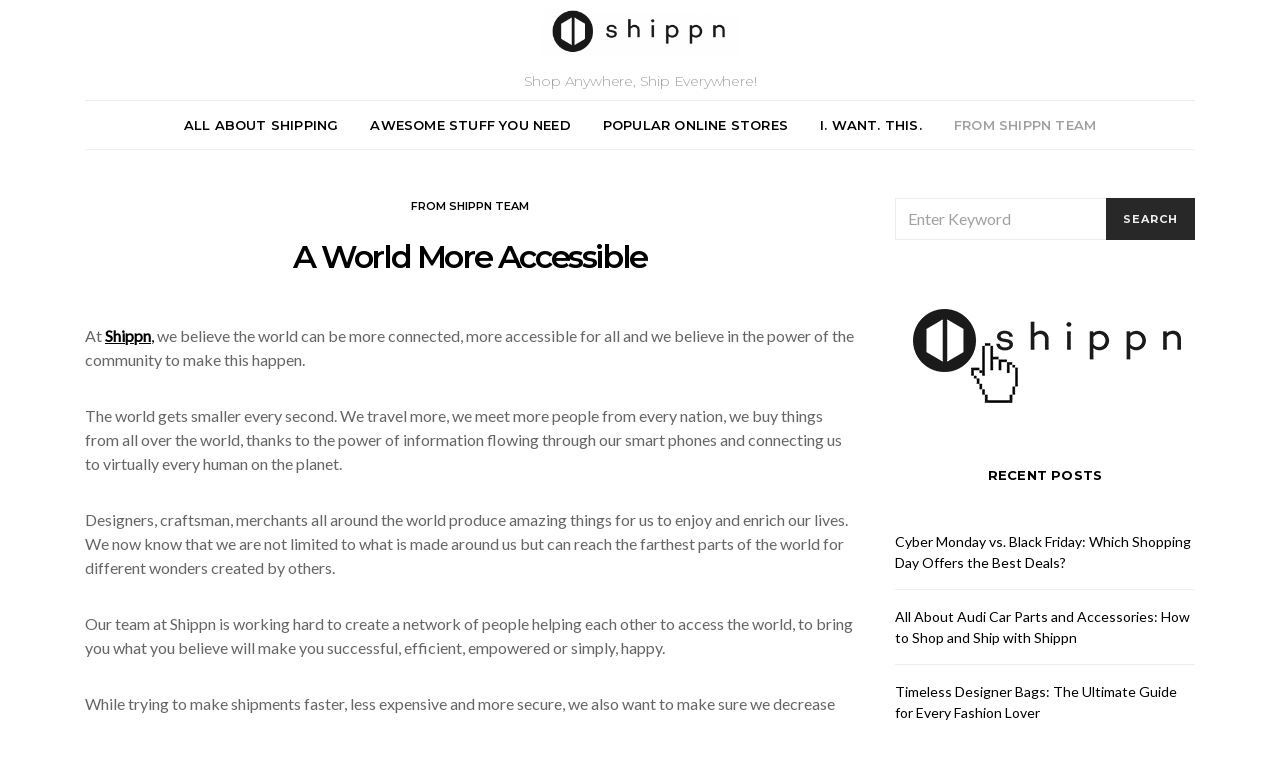

--- FILE ---
content_type: text/html; charset=UTF-8
request_url: https://www.shippn.com/blog/a-world-more-accessible/
body_size: 12245
content:
<!DOCTYPE html>
<html lang="en-US">
<head>
	<meta charset="UTF-8">
	<meta name="viewport" content="width=device-width, initial-scale=1">
	<link rel="profile" href="http://gmpg.org/xfn/11">
		<link rel="pingback" href="https://www.shippn.com/blog/xmlrpc.php">
		<meta name='robots' content='index, follow, max-image-preview:large, max-snippet:-1, max-video-preview:-1' />
	<style>img:is([sizes="auto" i], [sizes^="auto," i]) { contain-intrinsic-size: 3000px 1500px }</style>
	
	<!-- This site is optimized with the Yoast SEO Premium plugin v20.6 (Yoast SEO v24.9) - https://yoast.com/wordpress/plugins/seo/ -->
	<title>A World More Accessible - Shippn Blog</title>
	<link rel="canonical" href="https://www.shippn.com/blog/a-world-more-accessible/" />
	<meta property="og:locale" content="en_US" />
	<meta property="og:type" content="article" />
	<meta property="og:title" content="A World More Accessible" />
	<meta property="og:description" content="At Shippn, we believe the world can be more connected, more accessible for all and we believe in the power of the community to make this happen. The world gets&hellip;View Post" />
	<meta property="og:url" content="https://www.shippn.com/blog/a-world-more-accessible/" />
	<meta property="og:site_name" content="Shippn Blog" />
	<meta property="article:published_time" content="2017-07-20T06:52:59+00:00" />
	<meta property="article:modified_time" content="2017-07-20T08:05:58+00:00" />
	<meta property="og:image" content="https://www.shippn.com/blog/wp-content/uploads/2017/07/1200x628-2.jpg" />
	<meta property="og:image:width" content="1200" />
	<meta property="og:image:height" content="628" />
	<meta property="og:image:type" content="image/jpeg" />
	<meta name="author" content="shippn" />
	<meta name="twitter:card" content="summary_large_image" />
	<meta name="twitter:label1" content="Written by" />
	<meta name="twitter:data1" content="shippn" />
	<meta name="twitter:label2" content="Est. reading time" />
	<meta name="twitter:data2" content="1 minute" />
	<script type="application/ld+json" class="yoast-schema-graph">{"@context":"https://schema.org","@graph":[{"@type":"WebPage","@id":"https://www.shippn.com/blog/a-world-more-accessible/","url":"https://www.shippn.com/blog/a-world-more-accessible/","name":"A World More Accessible - Shippn Blog","isPartOf":{"@id":"https://www.shippn.com/blog/#website"},"primaryImageOfPage":{"@id":"https://www.shippn.com/blog/a-world-more-accessible/#primaryimage"},"image":{"@id":"https://www.shippn.com/blog/a-world-more-accessible/#primaryimage"},"thumbnailUrl":"https://www.shippn.com/blog/wp-content/uploads/2017/07/1200x628-2.jpg","datePublished":"2017-07-20T06:52:59+00:00","dateModified":"2017-07-20T08:05:58+00:00","author":{"@id":"https://www.shippn.com/blog/#/schema/person/dfe49d8ea62dd42a8a0df54d12eb0eee"},"breadcrumb":{"@id":"https://www.shippn.com/blog/a-world-more-accessible/#breadcrumb"},"inLanguage":"en-US","potentialAction":[{"@type":"ReadAction","target":["https://www.shippn.com/blog/a-world-more-accessible/"]}]},{"@type":"ImageObject","inLanguage":"en-US","@id":"https://www.shippn.com/blog/a-world-more-accessible/#primaryimage","url":"https://www.shippn.com/blog/wp-content/uploads/2017/07/1200x628-2.jpg","contentUrl":"https://www.shippn.com/blog/wp-content/uploads/2017/07/1200x628-2.jpg","width":1200,"height":628,"caption":"Holy Ship"},{"@type":"BreadcrumbList","@id":"https://www.shippn.com/blog/a-world-more-accessible/#breadcrumb","itemListElement":[{"@type":"ListItem","position":1,"name":"Home","item":"https://www.shippn.com/blog/"},{"@type":"ListItem","position":2,"name":"A World More Accessible"}]},{"@type":"WebSite","@id":"https://www.shippn.com/blog/#website","url":"https://www.shippn.com/blog/","name":"Shippn Blog","description":"Shop Anywhere, Ship Everywhere!","potentialAction":[{"@type":"SearchAction","target":{"@type":"EntryPoint","urlTemplate":"https://www.shippn.com/blog/?s={search_term_string}"},"query-input":{"@type":"PropertyValueSpecification","valueRequired":true,"valueName":"search_term_string"}}],"inLanguage":"en-US"},{"@type":"Person","@id":"https://www.shippn.com/blog/#/schema/person/dfe49d8ea62dd42a8a0df54d12eb0eee","name":"shippn","image":{"@type":"ImageObject","inLanguage":"en-US","@id":"https://www.shippn.com/blog/#/schema/person/image/","url":"https://secure.gravatar.com/avatar/365b4e821dec3f38aaa324067f123537?s=96&d=mm&r=g","contentUrl":"https://secure.gravatar.com/avatar/365b4e821dec3f38aaa324067f123537?s=96&d=mm&r=g","caption":"shippn"}}]}</script>
	<!-- / Yoast SEO Premium plugin. -->


<link rel="amphtml" href="https://www.shippn.com/blog/a-world-more-accessible/amp/" /><meta name="generator" content="AMP for WP 1.1.5"/><link rel='dns-prefetch' href='//fonts.googleapis.com' />
<link rel="alternate" type="application/rss+xml" title="Shippn Blog &raquo; Feed" href="https://www.shippn.com/blog/feed/" />
<link rel="alternate" type="application/rss+xml" title="Shippn Blog &raquo; Comments Feed" href="https://www.shippn.com/blog/comments/feed/" />
<link rel="alternate" type="application/rss+xml" title="Shippn Blog &raquo; A World More Accessible Comments Feed" href="https://www.shippn.com/blog/a-world-more-accessible/feed/" />
<script type="text/javascript">
/* <![CDATA[ */
window._wpemojiSettings = {"baseUrl":"https:\/\/s.w.org\/images\/core\/emoji\/15.0.3\/72x72\/","ext":".png","svgUrl":"https:\/\/s.w.org\/images\/core\/emoji\/15.0.3\/svg\/","svgExt":".svg","source":{"concatemoji":"https:\/\/www.shippn.com\/blog\/wp-includes\/js\/wp-emoji-release.min.js?ver=6.7.4"}};
/*! This file is auto-generated */
!function(i,n){var o,s,e;function c(e){try{var t={supportTests:e,timestamp:(new Date).valueOf()};sessionStorage.setItem(o,JSON.stringify(t))}catch(e){}}function p(e,t,n){e.clearRect(0,0,e.canvas.width,e.canvas.height),e.fillText(t,0,0);var t=new Uint32Array(e.getImageData(0,0,e.canvas.width,e.canvas.height).data),r=(e.clearRect(0,0,e.canvas.width,e.canvas.height),e.fillText(n,0,0),new Uint32Array(e.getImageData(0,0,e.canvas.width,e.canvas.height).data));return t.every(function(e,t){return e===r[t]})}function u(e,t,n){switch(t){case"flag":return n(e,"\ud83c\udff3\ufe0f\u200d\u26a7\ufe0f","\ud83c\udff3\ufe0f\u200b\u26a7\ufe0f")?!1:!n(e,"\ud83c\uddfa\ud83c\uddf3","\ud83c\uddfa\u200b\ud83c\uddf3")&&!n(e,"\ud83c\udff4\udb40\udc67\udb40\udc62\udb40\udc65\udb40\udc6e\udb40\udc67\udb40\udc7f","\ud83c\udff4\u200b\udb40\udc67\u200b\udb40\udc62\u200b\udb40\udc65\u200b\udb40\udc6e\u200b\udb40\udc67\u200b\udb40\udc7f");case"emoji":return!n(e,"\ud83d\udc26\u200d\u2b1b","\ud83d\udc26\u200b\u2b1b")}return!1}function f(e,t,n){var r="undefined"!=typeof WorkerGlobalScope&&self instanceof WorkerGlobalScope?new OffscreenCanvas(300,150):i.createElement("canvas"),a=r.getContext("2d",{willReadFrequently:!0}),o=(a.textBaseline="top",a.font="600 32px Arial",{});return e.forEach(function(e){o[e]=t(a,e,n)}),o}function t(e){var t=i.createElement("script");t.src=e,t.defer=!0,i.head.appendChild(t)}"undefined"!=typeof Promise&&(o="wpEmojiSettingsSupports",s=["flag","emoji"],n.supports={everything:!0,everythingExceptFlag:!0},e=new Promise(function(e){i.addEventListener("DOMContentLoaded",e,{once:!0})}),new Promise(function(t){var n=function(){try{var e=JSON.parse(sessionStorage.getItem(o));if("object"==typeof e&&"number"==typeof e.timestamp&&(new Date).valueOf()<e.timestamp+604800&&"object"==typeof e.supportTests)return e.supportTests}catch(e){}return null}();if(!n){if("undefined"!=typeof Worker&&"undefined"!=typeof OffscreenCanvas&&"undefined"!=typeof URL&&URL.createObjectURL&&"undefined"!=typeof Blob)try{var e="postMessage("+f.toString()+"("+[JSON.stringify(s),u.toString(),p.toString()].join(",")+"));",r=new Blob([e],{type:"text/javascript"}),a=new Worker(URL.createObjectURL(r),{name:"wpTestEmojiSupports"});return void(a.onmessage=function(e){c(n=e.data),a.terminate(),t(n)})}catch(e){}c(n=f(s,u,p))}t(n)}).then(function(e){for(var t in e)n.supports[t]=e[t],n.supports.everything=n.supports.everything&&n.supports[t],"flag"!==t&&(n.supports.everythingExceptFlag=n.supports.everythingExceptFlag&&n.supports[t]);n.supports.everythingExceptFlag=n.supports.everythingExceptFlag&&!n.supports.flag,n.DOMReady=!1,n.readyCallback=function(){n.DOMReady=!0}}).then(function(){return e}).then(function(){var e;n.supports.everything||(n.readyCallback(),(e=n.source||{}).concatemoji?t(e.concatemoji):e.wpemoji&&e.twemoji&&(t(e.twemoji),t(e.wpemoji)))}))}((window,document),window._wpemojiSettings);
/* ]]> */
</script>

<style id='wp-emoji-styles-inline-css' type='text/css'>

	img.wp-smiley, img.emoji {
		display: inline !important;
		border: none !important;
		box-shadow: none !important;
		height: 1em !important;
		width: 1em !important;
		margin: 0 0.07em !important;
		vertical-align: -0.1em !important;
		background: none !important;
		padding: 0 !important;
	}
</style>
<link rel='stylesheet' id='wp-block-library-css' href='https://www.shippn.com/blog/wp-includes/css/dist/block-library/style.min.css?ver=6.7.4' type='text/css' media='all' />
<style id='classic-theme-styles-inline-css' type='text/css'>
/*! This file is auto-generated */
.wp-block-button__link{color:#fff;background-color:#32373c;border-radius:9999px;box-shadow:none;text-decoration:none;padding:calc(.667em + 2px) calc(1.333em + 2px);font-size:1.125em}.wp-block-file__button{background:#32373c;color:#fff;text-decoration:none}
</style>
<style id='global-styles-inline-css' type='text/css'>
:root{--wp--preset--aspect-ratio--square: 1;--wp--preset--aspect-ratio--4-3: 4/3;--wp--preset--aspect-ratio--3-4: 3/4;--wp--preset--aspect-ratio--3-2: 3/2;--wp--preset--aspect-ratio--2-3: 2/3;--wp--preset--aspect-ratio--16-9: 16/9;--wp--preset--aspect-ratio--9-16: 9/16;--wp--preset--color--black: #000000;--wp--preset--color--cyan-bluish-gray: #abb8c3;--wp--preset--color--white: #ffffff;--wp--preset--color--pale-pink: #f78da7;--wp--preset--color--vivid-red: #cf2e2e;--wp--preset--color--luminous-vivid-orange: #ff6900;--wp--preset--color--luminous-vivid-amber: #fcb900;--wp--preset--color--light-green-cyan: #7bdcb5;--wp--preset--color--vivid-green-cyan: #00d084;--wp--preset--color--pale-cyan-blue: #8ed1fc;--wp--preset--color--vivid-cyan-blue: #0693e3;--wp--preset--color--vivid-purple: #9b51e0;--wp--preset--gradient--vivid-cyan-blue-to-vivid-purple: linear-gradient(135deg,rgba(6,147,227,1) 0%,rgb(155,81,224) 100%);--wp--preset--gradient--light-green-cyan-to-vivid-green-cyan: linear-gradient(135deg,rgb(122,220,180) 0%,rgb(0,208,130) 100%);--wp--preset--gradient--luminous-vivid-amber-to-luminous-vivid-orange: linear-gradient(135deg,rgba(252,185,0,1) 0%,rgba(255,105,0,1) 100%);--wp--preset--gradient--luminous-vivid-orange-to-vivid-red: linear-gradient(135deg,rgba(255,105,0,1) 0%,rgb(207,46,46) 100%);--wp--preset--gradient--very-light-gray-to-cyan-bluish-gray: linear-gradient(135deg,rgb(238,238,238) 0%,rgb(169,184,195) 100%);--wp--preset--gradient--cool-to-warm-spectrum: linear-gradient(135deg,rgb(74,234,220) 0%,rgb(151,120,209) 20%,rgb(207,42,186) 40%,rgb(238,44,130) 60%,rgb(251,105,98) 80%,rgb(254,248,76) 100%);--wp--preset--gradient--blush-light-purple: linear-gradient(135deg,rgb(255,206,236) 0%,rgb(152,150,240) 100%);--wp--preset--gradient--blush-bordeaux: linear-gradient(135deg,rgb(254,205,165) 0%,rgb(254,45,45) 50%,rgb(107,0,62) 100%);--wp--preset--gradient--luminous-dusk: linear-gradient(135deg,rgb(255,203,112) 0%,rgb(199,81,192) 50%,rgb(65,88,208) 100%);--wp--preset--gradient--pale-ocean: linear-gradient(135deg,rgb(255,245,203) 0%,rgb(182,227,212) 50%,rgb(51,167,181) 100%);--wp--preset--gradient--electric-grass: linear-gradient(135deg,rgb(202,248,128) 0%,rgb(113,206,126) 100%);--wp--preset--gradient--midnight: linear-gradient(135deg,rgb(2,3,129) 0%,rgb(40,116,252) 100%);--wp--preset--font-size--small: 13px;--wp--preset--font-size--medium: 20px;--wp--preset--font-size--large: 36px;--wp--preset--font-size--x-large: 42px;--wp--preset--spacing--20: 0.44rem;--wp--preset--spacing--30: 0.67rem;--wp--preset--spacing--40: 1rem;--wp--preset--spacing--50: 1.5rem;--wp--preset--spacing--60: 2.25rem;--wp--preset--spacing--70: 3.38rem;--wp--preset--spacing--80: 5.06rem;--wp--preset--shadow--natural: 6px 6px 9px rgba(0, 0, 0, 0.2);--wp--preset--shadow--deep: 12px 12px 50px rgba(0, 0, 0, 0.4);--wp--preset--shadow--sharp: 6px 6px 0px rgba(0, 0, 0, 0.2);--wp--preset--shadow--outlined: 6px 6px 0px -3px rgba(255, 255, 255, 1), 6px 6px rgba(0, 0, 0, 1);--wp--preset--shadow--crisp: 6px 6px 0px rgba(0, 0, 0, 1);}:where(.is-layout-flex){gap: 0.5em;}:where(.is-layout-grid){gap: 0.5em;}body .is-layout-flex{display: flex;}.is-layout-flex{flex-wrap: wrap;align-items: center;}.is-layout-flex > :is(*, div){margin: 0;}body .is-layout-grid{display: grid;}.is-layout-grid > :is(*, div){margin: 0;}:where(.wp-block-columns.is-layout-flex){gap: 2em;}:where(.wp-block-columns.is-layout-grid){gap: 2em;}:where(.wp-block-post-template.is-layout-flex){gap: 1.25em;}:where(.wp-block-post-template.is-layout-grid){gap: 1.25em;}.has-black-color{color: var(--wp--preset--color--black) !important;}.has-cyan-bluish-gray-color{color: var(--wp--preset--color--cyan-bluish-gray) !important;}.has-white-color{color: var(--wp--preset--color--white) !important;}.has-pale-pink-color{color: var(--wp--preset--color--pale-pink) !important;}.has-vivid-red-color{color: var(--wp--preset--color--vivid-red) !important;}.has-luminous-vivid-orange-color{color: var(--wp--preset--color--luminous-vivid-orange) !important;}.has-luminous-vivid-amber-color{color: var(--wp--preset--color--luminous-vivid-amber) !important;}.has-light-green-cyan-color{color: var(--wp--preset--color--light-green-cyan) !important;}.has-vivid-green-cyan-color{color: var(--wp--preset--color--vivid-green-cyan) !important;}.has-pale-cyan-blue-color{color: var(--wp--preset--color--pale-cyan-blue) !important;}.has-vivid-cyan-blue-color{color: var(--wp--preset--color--vivid-cyan-blue) !important;}.has-vivid-purple-color{color: var(--wp--preset--color--vivid-purple) !important;}.has-black-background-color{background-color: var(--wp--preset--color--black) !important;}.has-cyan-bluish-gray-background-color{background-color: var(--wp--preset--color--cyan-bluish-gray) !important;}.has-white-background-color{background-color: var(--wp--preset--color--white) !important;}.has-pale-pink-background-color{background-color: var(--wp--preset--color--pale-pink) !important;}.has-vivid-red-background-color{background-color: var(--wp--preset--color--vivid-red) !important;}.has-luminous-vivid-orange-background-color{background-color: var(--wp--preset--color--luminous-vivid-orange) !important;}.has-luminous-vivid-amber-background-color{background-color: var(--wp--preset--color--luminous-vivid-amber) !important;}.has-light-green-cyan-background-color{background-color: var(--wp--preset--color--light-green-cyan) !important;}.has-vivid-green-cyan-background-color{background-color: var(--wp--preset--color--vivid-green-cyan) !important;}.has-pale-cyan-blue-background-color{background-color: var(--wp--preset--color--pale-cyan-blue) !important;}.has-vivid-cyan-blue-background-color{background-color: var(--wp--preset--color--vivid-cyan-blue) !important;}.has-vivid-purple-background-color{background-color: var(--wp--preset--color--vivid-purple) !important;}.has-black-border-color{border-color: var(--wp--preset--color--black) !important;}.has-cyan-bluish-gray-border-color{border-color: var(--wp--preset--color--cyan-bluish-gray) !important;}.has-white-border-color{border-color: var(--wp--preset--color--white) !important;}.has-pale-pink-border-color{border-color: var(--wp--preset--color--pale-pink) !important;}.has-vivid-red-border-color{border-color: var(--wp--preset--color--vivid-red) !important;}.has-luminous-vivid-orange-border-color{border-color: var(--wp--preset--color--luminous-vivid-orange) !important;}.has-luminous-vivid-amber-border-color{border-color: var(--wp--preset--color--luminous-vivid-amber) !important;}.has-light-green-cyan-border-color{border-color: var(--wp--preset--color--light-green-cyan) !important;}.has-vivid-green-cyan-border-color{border-color: var(--wp--preset--color--vivid-green-cyan) !important;}.has-pale-cyan-blue-border-color{border-color: var(--wp--preset--color--pale-cyan-blue) !important;}.has-vivid-cyan-blue-border-color{border-color: var(--wp--preset--color--vivid-cyan-blue) !important;}.has-vivid-purple-border-color{border-color: var(--wp--preset--color--vivid-purple) !important;}.has-vivid-cyan-blue-to-vivid-purple-gradient-background{background: var(--wp--preset--gradient--vivid-cyan-blue-to-vivid-purple) !important;}.has-light-green-cyan-to-vivid-green-cyan-gradient-background{background: var(--wp--preset--gradient--light-green-cyan-to-vivid-green-cyan) !important;}.has-luminous-vivid-amber-to-luminous-vivid-orange-gradient-background{background: var(--wp--preset--gradient--luminous-vivid-amber-to-luminous-vivid-orange) !important;}.has-luminous-vivid-orange-to-vivid-red-gradient-background{background: var(--wp--preset--gradient--luminous-vivid-orange-to-vivid-red) !important;}.has-very-light-gray-to-cyan-bluish-gray-gradient-background{background: var(--wp--preset--gradient--very-light-gray-to-cyan-bluish-gray) !important;}.has-cool-to-warm-spectrum-gradient-background{background: var(--wp--preset--gradient--cool-to-warm-spectrum) !important;}.has-blush-light-purple-gradient-background{background: var(--wp--preset--gradient--blush-light-purple) !important;}.has-blush-bordeaux-gradient-background{background: var(--wp--preset--gradient--blush-bordeaux) !important;}.has-luminous-dusk-gradient-background{background: var(--wp--preset--gradient--luminous-dusk) !important;}.has-pale-ocean-gradient-background{background: var(--wp--preset--gradient--pale-ocean) !important;}.has-electric-grass-gradient-background{background: var(--wp--preset--gradient--electric-grass) !important;}.has-midnight-gradient-background{background: var(--wp--preset--gradient--midnight) !important;}.has-small-font-size{font-size: var(--wp--preset--font-size--small) !important;}.has-medium-font-size{font-size: var(--wp--preset--font-size--medium) !important;}.has-large-font-size{font-size: var(--wp--preset--font-size--large) !important;}.has-x-large-font-size{font-size: var(--wp--preset--font-size--x-large) !important;}
:where(.wp-block-post-template.is-layout-flex){gap: 1.25em;}:where(.wp-block-post-template.is-layout-grid){gap: 1.25em;}
:where(.wp-block-columns.is-layout-flex){gap: 2em;}:where(.wp-block-columns.is-layout-grid){gap: 2em;}
:root :where(.wp-block-pullquote){font-size: 1.5em;line-height: 1.6;}
</style>
<link rel='stylesheet' id='csco_css_vendors-css' href='https://www.shippn.com/blog/wp-content/themes/authentic/css/vendors.min.css?ver=6.7.4' type='text/css' media='all' />
<link rel='stylesheet' id='csco_css_styles-css' href='https://www.shippn.com/blog/wp-content/themes/authentic/style.css?ver=6.7.4' type='text/css' media='all' />
<link rel='stylesheet' id='kirki_google_fonts-css' href='https://fonts.googleapis.com/css?family=Lato%3Aregular%7CMontserrat%3A600%2C700%2Cregular%2C500%2C300&#038;subset=latin-ext' type='text/css' media='all' />
<link rel='stylesheet' id='kirki-styles-csco_theme_mod-css' href='https://www.shippn.com/blog/wp-content/themes/authentic/framework/includes/kirki/assets/css/kirki-styles.css' type='text/css' media='all' />
<style id='kirki-styles-csco_theme_mod-inline-css' type='text/css'>
body, .offcanvas, #search, .navbar-stuck, input[type="text"], textarea, .form-control{background-color:#FFFFFF;}.content .block-bg-dark, .dropcap-bg-inverse:first-letter, .dropcap-bg-dark:first-letter{color:#FFFFFF!important;}body, input[type="text"], textarea{color:#474747;}blockquote cite, label, .text-small, .comment-metadata, .logged-in-as, .post-categories, .post-count, .post-meta, .post-tags, .sub-title, .tagcloud, .timestamp, #wp-calendar caption, .comment-metadata a, .comment-metadata, .bsa-wrap .bsa-count, .bsa-wrap .bsa-label, .bsb-default .bsb-count, .title-share, .btw-default .btw-tweet:before{color:#757575;}.owl-dot span{background-color:#757575;}a, #search .close, .bsa-wrap .bsa-count, .bsa-wrap .bsa-icon, .bsa-wrap .bsa-title, .bsb-default .bsb-link, .bsb-wrap .bsb-total .bsb-label{color:#000000;}.owl-dot.active span{background-color:#000000;}a:hover, #search .close:hover{color:#A0A0A0;}section.widget, .form-control{border-color:#EEEEEE;}.header-enabled .navbar-primary:not(.navbar-stuck) .navbar, .archive-pagination, .navigation.comment-navigation, .site-main > article > .post-author, .post-main .post-author, .comment-body + .comment-respond, .comment-list + .comment-respond, .comment-list article, .comment-list .pingback, .comment-list .trackback, .post-standard:not(.post-featured) + .post-standard:not(.post-featured), .archive-first + .archive-main > article:first-child, .single .section-carousel, .widget_nav_menu .menu > .menu-item:not(:first-child), .widget_pages li:not(:first-child) a, .widget_meta li:not(:first-child) a, .widget_categories > ul > li:not(:first-child), .widget_archive > ul > li:not(:first-child), .widget_recent_comments li:not(:first-child), .widget_recent_entries li:not(:first-child), #wp-calendar tbody td, .single .navigation.pagination, .navigation.pagination + .post-tags, .fb-comments, .post-tags, .sidebar-offcanvas .widget + .widget, .page-header-simple .page-header + .post-archive, .section-carousel + .site-content > .container:before, .section-grid + .site-content > .container:before, .archive-pagination:not(:empty){border-top-color:#EEEEEE;}.navbar-primary:not(.navbar-stuck) .navbar, .navbar-stuck, .topbar, .navbar-offcanvas, .navigation.comment-navigation, .bsc-separator{border-bottom-color:#EEEEEE;}.tabs-vertical .nav-tabs{border-right-color:#EEEEEE;}.site-main .bmc-wrap, .post-comments, .content .dropcap-bg:first-letter, .content .dropcap-bg-light:first-letter, .content .block-bg-default, .content .block-bg-light, .bsa-horizontal .bsa-link, .bsb-after-post.bsb-default .bsb-link, .bsb-before-post.bsb-default .bsb-link, .basic_mailchimp_widget, .btw-slider{background-color:#F8F8F8;}h1, h2, h3, h4, h5, h6, .comment .fn, #search input[type="search"]{color:#000000;}#search input[type="search"]:-ms-input-placeholder{color:#000000;}#search input[type="search"]:-moz-placeholder{color:#000000;}#search input[type="search"]::-webkit-input-placeholder{color:#000000;}h1 a, h2 a, h3 a, h4 a, h5 a, h6 a, .comment .fn a{color:#000000;}h1 a:hover, h2 a:hover, h3 a:hover, h4 a:hover, h5 a:hover, h6 a:hover, .comment .fn a:hover{color:#A0A0A0;}.btn-primary, .bsb-monochrome.bsb-before-post .bsb-link, .bsb-monochrome.bsb-after-post .bsb-link{color:#EEEEEE;}.btn-primary:hover, .btn-primary:active, .btn-primary:focus, .bsb-monochrome.bsb-before-post .bsb-link:hover, .bsb-monochrome.bsb-after-post .bsb-link:hover{color:#FFFFFF;background-color:#000000;}.btn-primary, .nav-pills .nav-link.active, .nav-pills .nav-link.active:focus, .nav-pills .nav-link.active:hover, .bsb-monochrome.bsb-before-post .bsb-link, .bsb-monochrome.bsb-after-post .bsb-link{background-color:#282828;}.bg-primary{background-color:#282828!important;}.btn-secondary{color:#A0A0A0;background-color:#EEEEEE;}.btn-secondary:hover, .btn-secondary:active, .btn-secondary:focus{color:#000000;background-color:#F8F8F8;}.site-title{color:#000000;}.site-title:hover{color:#A0A0A0;}.site-description{color:#A0A0A0;}.navbar-primary:not(.navbar-stuck) .navbar, .navbar-stuck{border-bottom-width:1px;border-bottom-style:solid;}.navbar-primary a, .navbar-primary button, .navbar-primary .navbar-nav > li > a{color:#000000;}.navbar-primary a:hover, .navbar-primary button:hover, .navbar-primary .navbar-nav > li > a:focus, .navbar-primary .navbar-nav > li > a:hover, .navbar-primary .navbar-nav > li.current-menu-parent > a, .navbar-primary .navbar-nav > li.current-nav-item > a{color:#A0A0A0;}.navbar-nav .sub-menu{background-color:#FFFFFF;border:1px #EEEEEE solid;}.navbar-nav .sub-menu .sub-menu{margin-top:-1px;}.navbar-nav .sub-menu a, .mega-menu > .sub-menu > li > a:hover{color:#000000;}.navbar-nav .sub-menu a:hover, .navbar-nav .sub-menu a:focus, .navbar-nav .sub-menu a:active{color:#FFFFFF;background-color:#000000;}.navbar-nav .sub-menu .current-menu-item > a, .navbar-nav .sub-menu .current-menu-ancestor > a, .navbar-nav .sub-menu .current-menu-parent > a{color:#000000;background-color:#EEEEEE;}.navbar-nav .sub-menu li + li > a{border-top:1px #EEEEEE solid;}.topbar{border-bottom-width:1px;border-bottom-style:solid;}.topbar a, .topbar .navbar-nav > li > a, .topbar .bsa-wrap .bsa-link:hover .bsa-icon, .topbar .bsa-wrap .bsa-link:hover .bsa-count, .topbar .bsa-wrap .bsa-label{color:#A0A0A0;}.topbar a:hover, .topbar .navbar-nav > li > a:focus, .topbar .navbar-nav > li > a:hover, .topbar .navbar-nav > li.current-menu-item > a, .topbar .bsa-wrap .bsa-icon, .topbar .bsa-wrap .bsa-count, .topbar .bsa-wrap .bsa-title{color:#000000;}.offcanvas-header .navbar-brand, .offcanvas-header .navbar-toggle{color:#000000;}.offcanvas-header .navbar-brand:hover, .offcanvas-header .navbar-brand:focus, .offcanvas-header .navbar-toggle:hover, .offcanvas-header .navbar-toggle:focus{color:#A0A0A0;}.offcanvas-header .navbar{background-color:#FFFFFF;}.navbar-offcanvas{border-bottom-width:1px;border-bottom-style:solid;height:50px;}.content p{color:#666666;}.content p > a:not(.btn){color:#000000;}.content p > a:not(.btn):hover{color:#A0A0A0;}.post-categories a{color:#000000;}.post-categories a:hover{color:#A0A0A0;}::selection{color:#FFFFFF;background:#000000;}::-moz-selection{color:#FFFFFF;background:#000000;}.content blockquote, .content blockquote p{color:#000000;}.content .dropcap:first-letter, .content .content-block, .content .lead{color:#000000;}.content .dropcap-bg-inverse:first-letter, .content .dropcap-bg-dark:first-letter, .content .block-border-top:before, .content .block-border-bottom:after, .content .block-bg-inverse, .content .block-bg-dark{background-color:#000000;}.content .dropcap-borders:first-letter, .content .block-border-all{border-color:#000000;}.content .dropcap-border-right:first-letter, .content .block-border-right{border-right-color:#000000;}.content .block-border-left{border-left-color:#000000;}.site-footer{background-color:#000000;color:#A0A0A0;}.site-footer .owl-dot span{background-color:#A0A0A0;}.site-footer .title-widget{color:#777777;}.site-footer a, .site-footer #wp-calendar thead th, .site-footer .owl-dot.active span, .site-footer h2, .site-footer .bsa-wrap .bsa-count, .site-footer .bsa-wrap .bsa-icon, .site-footer .bsa-wrap .bsa-title{color:#FFFFFF;}.site-footer .owl-dot.active span{background-color:#FFFFFF;}.site-footer a:hover, site-footer a:hover:active, .site-footer a:focus:active, .site-footer .mega-menu > .sub-menu > li > a:hover{color:#A0A0A0;}.site-footer #wp-calendar tfoot tr #prev + .pad:after, .site-footer #wp-calendar tbody td a, .sidebar-footer .basic_mailchimp_widget, .sidebar-footer .bsa-horizontal .bsa-link{background-color:#242424;}.site-footer .widget, .site-footer .widget_nav_menu .menu > .menu-item:not(:first-child), .site-footer .widget_categories > ul > li:not(:first-child), .site-footer .widget_archive > ul > li:not(:first-child), .site-footer #wp-calendar tbody td, .site-footer .widget_pages li:not(:first-child) a, .site-footer .widget_meta li:not(:first-child) a, .site-footer .widget_recent_comments li:not(:first-child), .site-footer .widget_recent_entries li:not(:first-child), .site-footer #wp-calendar tbody td#today:after, .footer-section + .footer-section > .container > *, .sidebar-footer .widget + .widget{border-top-color:#242424;}.site-footer .btn{color:#A0A0A0;}.site-footer .btn:hover, .site-footer .btn:active, .site-footer .btn:focus{color:#FFFFFF;background-color:#141414;}.site-footer .btn, .site-footer select, .site-footer .authentic_widget_posts .numbered .post-number{background-color:#242424;}.overlay:before, .page-header.overlay:hover:before, .overlay-static > div:before, .post-thumbnail:before{background-color:rgba(44,47,48,0.25);}.overlay:hover:before, .overlay-static:hover > div:before, .post-thumbnail:hover:before, .pagination-visible:hover .pagination-title{background-color:rgba(44,47,48,0.5);}body, button, input, optgroup, select, textarea{font-family:Lato, Helvetica, Arial, sans-serif;font-weight:400;font-style:normal;font-size:16px;letter-spacing:0;}blockquote cite, label, .text-small, .comment-metadata, .logged-in-as, .post-categories, .post-count, .post-meta, .post-tags, .sub-title, .tagcloud, .timestamp, .alert, #wp-calendar caption, .bsa-wrap .bsa-count, .bsa-wrap .bsa-label, .bsb-wrap .bsb-count, .btw-count{font-family:Montserrat, Helvetica, Arial, sans-serif;font-weight:600;font-style:normal;font-size:11px;letter-spacing:0;text-transform:uppercase;}.lead, .text-large, .bmc-message{font-family:Lato, Helvetica, Arial, sans-serif;font-weight:400;font-style:normal;font-size:1.25rem;letter-spacing:0;text-transform:none;}.btn, .btn-link, .nav-tabs .nav-link, .nav-pills .nav-link, .card-header h5, .pagination-title, .comment-reply-link, .bsa-wrap .bsa-title, .bsb-wrap .bsb-label, .bsb-wrap .bsb-title, .title-share, .btw-username, .btw-label{font-family:Montserrat, Helvetica, Arial, sans-serif;font-weight:700;font-style:normal;font-size:11px;letter-spacing:1px;text-transform:uppercase;}h1, h2, h3, h4, h5, h6, .comment .fn, .archive-standard section.basic_mailchimp_widget .title-widget, .archive-list section.basic_mailchimp_widget .title-widget{font-family:Montserrat, Helvetica, Arial, sans-serif;font-weight:600;font-style:normal;}.title-block, .comment-reply-title, .nav-links
			{font-family:Montserrat, Helvetica, Arial, sans-serif;font-weight:700;font-style:normal;font-size:13px;letter-spacing:0.2px;text-transform:uppercase;}h1, .archive-standard h2{font-size:2rem;letter-spacing:-.15rem;text-transform:none;}h2, .post-archive .overlay h2, .post-archive .archive-standard:not(.columns-3) .post-outer.overlay h3, .archive-standard section.basic_mailchimp_widget .title-widget, .archive-list section.basic_mailchimp_widget .title-widget{font-size:2rem;letter-spacing:-.1rem;text-transform:none;}h3, .archive-grid h2, .archive-masonry h2, .archive-list h2{font-size:1.5rem;letter-spacing:-.1rem;text-transform:none;}h4{font-size:1.25rem;letter-spacing:-.05rem;text-transform:none;}h5{font-size:1rem;letter-spacing:-.025rem;text-transform:none;}
				h6, .comment .fn{font-size:15px;letter-spacing:-1px;text-transform:none;}
				select, .navbar-nav > li > a, .mega-menu > .sub-menu > li > a, .widget_archive li, .widget_categories li, .widget_meta li a, .widget_nav_menu .menu > li > a, .widget_pages .page_item a
			{font-family:Montserrat, Helvetica, Arial, sans-serif;font-weight:600;font-style:normal;font-size:13px;letter-spacing:0.2px;text-transform:uppercase;}.topbar .navbar-nav > li > a, .nav .sub-menu a, .widget_categories .children li a, .widget_nav_menu .sub-menu a
			{font-family:Montserrat, Helvetica, Arial, sans-serif;font-weight:400;font-style:normal;font-size:13px;letter-spacing:-0.2px;text-transform:none;}.content .lead{font-family:Montserrat, Helvetica, Arial, sans-serif;font-weight:700;font-style:normal;font-size:2rem;letter-spacing:-.1rem;text-transform:none;}.content .dropcap:first-letter{font-family:Montserrat, Helvetica, Arial, sans-serif;font-weight:500;font-style:normal;font-size:2.5rem;text-transform:uppercase;}.content blockquote{font-family:Montserrat, Helvetica, Arial, sans-serif;font-weight:700;font-style:normal;font-size:2rem;letter-spacing:-.1rem;text-transform:none;}.post-number span:first-child{font-family:Montserrat, Helvetica, Arial, sans-serif;font-weight:400;font-style:normal;font-size:1.15rem;}#search input[type="search"]{font-family:Montserrat, Helvetica, Arial, sans-serif;font-weight:600;font-style:normal;font-size:3rem;letter-spacing:-.15rem;text-transform:none;}.topbar .navbar{height:40px;}.header .logo-image{width:200px;}.header .site-description{font-family:Montserrat, Helvetica, Arial, sans-serif;font-weight:300;font-style:normal;font-size:14px;letter-spacing:-.2px;text-transform:none;}.navbar-primary .navbar{height:50px;}.navbar-primary .navbar-brand{font-family:Montserrat, Helvetica, Arial, sans-serif;font-weight:600;font-style:normal;font-size:22px;letter-spacing:-1px;text-transform:none;}.offcanvas{top:50px;}.offcanvas-header .navbar .navbar-brand{font-family:Montserrat, Helvetica, Arial, sans-serif;font-weight:600;font-style:normal;font-size:22px;letter-spacing:-1px;text-transform:none;}.site-footer .site-title{font-family:Montserrat, Helvetica, Arial, sans-serif;font-weight:600;font-style:normal;font-size:1.75rem;letter-spacing:-0.05rem;text-transform:none;}.btn, .scroll-to-top:after, .image-popup:after, .pin-it, .content .dropcap:first-letter, .bsa-horizontal .bsa-link, .bsb-after-post .bsb-link, .bsb-before-post .bsb-link{-webkit-border-radius:0;-moz-border-radius:0;border-radius:0;}.input-group-btn .btn{border-top-right-radius:0;border-bottom-right-radius:0;}@media ( min-width: 992px ){.header-enabled .navbar-primary:not(.navbar-stuck) .navbar{border-top-width:1px;border-top-style:solid;}.site-content .container{width:1140px;}.layout-sidebar .site-content .content-area{flex-basis:calc(100% - 40px - 300px);max-width:calc(100% - 40px - 300px);}.site-content .sidebar-area{flex-basis:calc(40px + 300px);max-width:calc(40px + 300px);}.topbar .container{width:1140px;}.header .container{width:1140px;}.header-col{height:100px;}.navbar-primary .container{width:1140px;}.owl-featured .post-outer{height:480px;}.owl-featured h2{font-size:3rem;letter-spacing:-.15rem;text-transform:none;}}@media ( min-width: 601px ){.admin-bar .offcanvas{top:calc(50px + 46px);}}@media ( min-width: 783px ){.admin-bar .offcanvas{top:calc(50px + 32px);}}@media ( min-width: 1200px ){.owl-center article{width:888px;}.owl-boxed{max-width:888px;}}
</style>
<script type="text/javascript" src="https://www.shippn.com/blog/wp-includes/js/jquery/jquery.min.js?ver=3.7.1" id="jquery-core-js"></script>
<script type="text/javascript" src="https://www.shippn.com/blog/wp-includes/js/jquery/jquery-migrate.min.js?ver=3.4.1" id="jquery-migrate-js"></script>
<link rel="https://api.w.org/" href="https://www.shippn.com/blog/wp-json/" /><link rel="alternate" title="JSON" type="application/json" href="https://www.shippn.com/blog/wp-json/wp/v2/posts/96" /><link rel="EditURI" type="application/rsd+xml" title="RSD" href="https://www.shippn.com/blog/xmlrpc.php?rsd" />
<link rel='shortlink' href='https://www.shippn.com/blog/?p=96' />
<link rel="alternate" title="oEmbed (JSON)" type="application/json+oembed" href="https://www.shippn.com/blog/wp-json/oembed/1.0/embed?url=https%3A%2F%2Fwww.shippn.com%2Fblog%2Fa-world-more-accessible%2F" />
<link rel="alternate" title="oEmbed (XML)" type="text/xml+oembed" href="https://www.shippn.com/blog/wp-json/oembed/1.0/embed?url=https%3A%2F%2Fwww.shippn.com%2Fblog%2Fa-world-more-accessible%2F&#038;format=xml" />

		<!-- GA Google Analytics @ https://m0n.co/ga -->
		<script async src="https://www.googletagmanager.com/gtag/js?id=G-BEDQ89S6B0"></script>
		<script>
			window.dataLayer = window.dataLayer || [];
			function gtag(){dataLayer.push(arguments);}
			gtag('js', new Date());
			gtag('config', 'G-BEDQ89S6B0');
		</script>

	<!-- Google Tag Manager -->
<script>(function(w,d,s,l,i){w[l]=w[l]||[];w[l].push({'gtm.start':
new Date().getTime(),event:'gtm.js'});var f=d.getElementsByTagName(s)[0],
j=d.createElement(s),dl=l!='dataLayer'?'&l='+l:'';j.async=true;j.src=
'https://www.googletagmanager.com/gtm.js?id='+i+dl;f.parentNode.insertBefore(j,f);
})(window,document,'script','dataLayer','GTM-NBSV88C');</script>
<!-- End Google Tag Manager -->    <script>
		if(screen.width<769){
        	window.location = "https://www.shippn.com/blog/a-world-more-accessible/amp/";
        }
    	</script>
<link rel="icon" href="https://www.shippn.com/blog/wp-content/uploads/2017/10/cropped-logo-invert-32x32.png" sizes="32x32" />
<link rel="icon" href="https://www.shippn.com/blog/wp-content/uploads/2017/10/cropped-logo-invert-192x192.png" sizes="192x192" />
<link rel="apple-touch-icon" href="https://www.shippn.com/blog/wp-content/uploads/2017/10/cropped-logo-invert-180x180.png" />
<meta name="msapplication-TileImage" content="https://www.shippn.com/blog/wp-content/uploads/2017/10/cropped-logo-invert-270x270.png" />
</head>

<body class="post-template-default single single-post postid-96 single-format-standard header-enabled layout-sidebar layout-sidebar-right page-header-simple lightbox-enabled parallax-enabled sticky-sidebar-enabled lazy-load-enabled navbar-scroll-enabled">

		<div id="fb-root"></div>
		<script>( function( d, s, id ) {
			var js, fjs = d.getElementsByTagName( s )[0];
			if ( d.getElementById( id ) ) return;
			js = d.createElement( s ); js.id = id;
			js.src = "//connect.facebook.net/en_US/sdk.js#xfbml=1&version=v2.5&appId=193130834427739";
			fjs.parentNode.insertBefore( js, fjs );
		}( document, 'script', 'facebook-jssdk' ) );</script>
	
<div class="offcanvas-header">

	
	
	<nav class="navbar navbar-offcanvas  navbar-border">

		
			
						<a class="navbar-brand site-title" href="https://www.shippn.com/blog/">
				Shippn Blog			</a>
			
		
		<button type="button" class="offcanvas-toggle navbar-toggle">
		  <i class="icon icon-cross"></i>
		</button>

	</nav>

	
</div>

<div class="offcanvas">
	<aside class="sidebar-offcanvas" role="complementary">
	<div class="widget nav_menu-3 widget_nav_menu"><div class="menu-categories-container"><ul id="menu-categories" class="menu"><li id="menu-item-2441" class="menu-item menu-item-type-taxonomy menu-item-object-category menu-item-2441"><a href="https://www.shippn.com/blog/category/all-about-shipping/">All About Shipping</a></li>
<li id="menu-item-576" class="menu-item menu-item-type-taxonomy menu-item-object-category menu-item-576"><a href="https://www.shippn.com/blog/category/awesome-stuff-you-need/">Awesome Stuff You Need</a></li>
<li id="menu-item-577" class="menu-item menu-item-type-taxonomy menu-item-object-category menu-item-577"><a href="https://www.shippn.com/blog/category/popular-online-stores/">Popular Online Stores</a></li>
<li id="menu-item-579" class="menu-item menu-item-type-taxonomy menu-item-object-category menu-item-579"><a href="https://www.shippn.com/blog/category/i-want-this/">I. Want. This.</a></li>
<li id="menu-item-578" class="menu-item menu-item-type-taxonomy menu-item-object-category current-post-ancestor current-menu-parent current-post-parent menu-item-578"><a href="https://www.shippn.com/blog/category/from-shippn-team/">From Shippn Team</a></li>
</ul></div></div>	</aside>
</div>

<div class="site-overlay"></div>

<div id="page" class="site">

	
	<div class="site-inner">

		
		<header id="masthead" class="site-header" role="banner">

			
			
<div class="header header-logo hidden-md-down">
	<div class="container">

		
		<div class="header-col">
			<div>

								<a href="https://www.shippn.com/blog" class="site-logo">
					<img class="logo-image" src="https://blog.shippn.com/wp-content/uploads/2017/09/shippn-logo-2016-dark-logo-white-bg-1.png" alt="Shippn Blog">
				</a>
				
				
								<p class="site-description">Shop Anywhere, Ship Everywhere!</p>
				
			</div>
		</div>

		
	</div>
</div>

<div class="navbar-primary navbar-center search-disabled toggle-disabled">
	<div class="container">
		<nav class="navbar">

			<div class="navbar-col">
				<div>

					<button class="navbar-toggle offcanvas-toggle" type="button">
						<i class="icon icon-menu"></i>
					</button>

					
											<a class="navbar-brand site-title" href="https://www.shippn.com/blog/">
							Shippn Blog						</a>
					
				</div>
			</div>

			<ul id="menu-categories-1" class="nav navbar-nav"><li class="menu-item menu-item-type-taxonomy menu-item-object-category menu-item-2441"><a href="https://www.shippn.com/blog/category/all-about-shipping/">All About Shipping</a></li>
<li class="menu-item menu-item-type-taxonomy menu-item-object-category menu-item-576"><a href="https://www.shippn.com/blog/category/awesome-stuff-you-need/">Awesome Stuff You Need</a></li>
<li class="menu-item menu-item-type-taxonomy menu-item-object-category menu-item-577"><a href="https://www.shippn.com/blog/category/popular-online-stores/">Popular Online Stores</a></li>
<li class="menu-item menu-item-type-taxonomy menu-item-object-category menu-item-579"><a href="https://www.shippn.com/blog/category/i-want-this/">I. Want. This.</a></li>
<li class="menu-item menu-item-type-taxonomy menu-item-object-category current-post-ancestor current-menu-parent current-post-parent menu-item-578"><a href="https://www.shippn.com/blog/category/from-shippn-team/">From Shippn Team</a></li>
</ul>
			<div class="navbar-col">
				<div>

					
					<a href="#search" class="navbar-search"><i class="icon icon-search"></i></a>

				</div>
			</div>

		</nav>
	</div>
</div><!-- .navbar-primary -->

			
		</header>

		
		
		<div class="site-content">

			
			<div class="container">

				
				<div id="content" class="main-content">

					
	<div id="primary" class="content-area">

		
		<main id="main" class="site-main" role="main">

			
			
				
				<article id="post-96" class="post-96 post type-post status-publish format-standard has-post-thumbnail hentry category-from-shippn-team tag-community tag-seyfi-erol tag-shipment tag-shippn tag-team">

						<header class="page-header">
		<div>
			<span class="meta-category"><ul class="post-categories">
	<li><a href="https://www.shippn.com/blog/category/from-shippn-team/" rel="category tag">From Shippn Team</a></li></ul></span>			<h1 class="entry-title">A World More Accessible</h1>					</div>
	</header>
	
					<div class="post-wrap">

						
						<div class="post-main">

							
							<div class="content entry-content">

								<p>At <a href="https://www.shippn.com/" target="_blank" rel="noopener"><strong>Shippn</strong>,</a> we believe the world can be more connected, more accessible for all and we believe in the power of the community to make this happen.</p>
<p>The world gets smaller every second. We travel more, we meet more people from every nation, we buy things from all over the world, thanks to the power of information flowing through our smart phones and connecting us to virtually every human on the planet.</p>
<p>Designers, craftsman, merchants all around the world produce amazing things for us to enjoy and enrich our lives. We now know that we are not limited to what is made around us but can reach the farthest parts of the world for different wonders created by others.</p>
<p>Our team at Shippn is working hard to create a network of people helping each other to access the world, to bring you what you believe will make you successful, efficient, empowered or simply, happy.</p>
<p>While trying to make shipments faster, less expensive and more secure, we also want to make sure we decrease our ecological footprint by working with our logistics partners to use more efficient and environmentally friendly tools and processes in every aspect of our business.</p>
<p>So here is to all the people on this beautiful planet: Dream more, create more, make more. We will get them to other dreamers. One package at a time.</p>
<p>Seyfi<br />
Co-founder</p>

							</div>

							<div class="post-tags"><h5>Related Topics</h5><ul><li><a href="https://www.shippn.com/blog/tag/community/" rel="tag">Community</a></li><li><a href="https://www.shippn.com/blog/tag/seyfi-erol/" rel="tag">Seyfi Erol</a></li><li><a href="https://www.shippn.com/blog/tag/shipment/" rel="tag">Shipment</a></li><li><a href="https://www.shippn.com/blog/tag/shippn/" rel="tag">Shippn</a></li><li><a href="https://www.shippn.com/blog/tag/team/" rel="tag">Team</a></li></ul></div>
						</div><!-- .post-main -->

						
					</div><!-- .entry-wrap -->

					
				</article>

				
	<div class="fb-comments" data-href="https://www.shippn.com/blog/a-world-more-accessible/" data-numposts=""></div>

				
			
		</main>

		
	</div><!-- .content-area -->


	<aside id="secondary" class="sidebar-area widget-area" role="complementary">

		
		<div class="sidebar">
						<div class="widget search-2 widget_search">
<form role="search" method="get" class="search-form form" action="https://www.shippn.com/blog/">
	<label class="sr-only">Search for:</label>
	<div class="input-group">
		<input type="search" value="" name="s" class="search-field form-control" placeholder="Enter Keyword" required>
		<span class="input-group-btn">
			<button type="submit" class="search-submit btn btn-primary btn-effect"><span>Search</span><span><i class="icon icon-search"></i></span></button>
		</span>
	</div>
</form>
</div><div class="widget text-2 widget_text">			<div class="textwidget"><p><a href="https://www.shippn.com/?utm_source=BLOG&amp;utm_medium=MainRightBanner&amp;utm_campaign=MainRightBanner" target="_blank" rel="noopener"><img decoding="async" title="Go to shippn.com" src="https://blog.shippn.com/wp-content/uploads/2017/07/blog-link.png" alt="Shippn Web Site" /></a></p>
</div>
		</div>
		<div class="widget recent-posts-2 widget_recent_entries">
		<h5 class="title-block title-widget">Recent Posts</h5>
		<ul>
											<li>
					<a href="https://www.shippn.com/blog/cyber-monday-vs-black-friday-which-shopping-day-offers-the-best-deals/">Cyber Monday vs. Black Friday: Which Shopping Day Offers the Best Deals?</a>
									</li>
											<li>
					<a href="https://www.shippn.com/blog/all-about-audi-car-parts-and-accessories-how-to-shop-and-ship-with-shippn/">All About Audi Car Parts and Accessories: How to Shop and Ship with Shippn</a>
									</li>
											<li>
					<a href="https://www.shippn.com/blog/timeless-designer-bags-the-ultimate-guide-for-every-fashion-lover/">Timeless Designer Bags: The Ultimate Guide for Every Fashion Lover</a>
									</li>
											<li>
					<a href="https://www.shippn.com/blog/cyber-monday-shopping-deals-with-shippn-access-global-discounts-in-2024/">Cyber Monday Shopping Deals with Shippn: Access Global Discounts in 2024</a>
									</li>
											<li>
					<a href="https://www.shippn.com/blog/get-ready-for-black-friday-shopping-2024-unmissable-deals-and-tips/">Get Ready for Black Friday Shopping 2024: Unmissable Deals and Tips</a>
									</li>
					</ul>

		</div><div class="widget categories-2 widget_categories"><h5 class="title-block title-widget">Categories</h5>
			<ul>
					<li class="cat-item cat-item-668"><a href="https://www.shippn.com/blog/category/all-about-shipping/">All About Shipping</a>
</li>
	<li class="cat-item cat-item-660"><a href="https://www.shippn.com/blog/category/autumn/">autumn</a>
</li>
	<li class="cat-item cat-item-7"><a href="https://www.shippn.com/blog/category/awesome-stuff-you-need/">Awesome Stuff You Need</a>
</li>
	<li class="cat-item cat-item-659"><a href="https://www.shippn.com/blog/category/christmas/">Christmas</a>
</li>
	<li class="cat-item cat-item-81"><a href="https://www.shippn.com/blog/category/from-shippn-team/">From Shippn Team</a>
</li>
	<li class="cat-item cat-item-678"><a href="https://www.shippn.com/blog/category/hobbies/">Hobbies</a>
</li>
	<li class="cat-item cat-item-213"><a href="https://www.shippn.com/blog/category/i-want-this/">I. Want. This.</a>
</li>
	<li class="cat-item cat-item-548"><a href="https://www.shippn.com/blog/category/news/">News</a>
</li>
	<li class="cat-item cat-item-277"><a href="https://www.shippn.com/blog/category/popular-online-stores/">Popular Online Stores</a>
</li>
	<li class="cat-item cat-item-669"><a href="https://www.shippn.com/blog/category/shopping/">Shopping</a>
</li>
	<li class="cat-item cat-item-675"><a href="https://www.shippn.com/blog/category/summer/">Summer!</a>
</li>
	<li class="cat-item cat-item-1"><a href="https://www.shippn.com/blog/category/uncategorized/">Uncategorized</a>
</li>
			</ul>

			</div><div class="widget basic_facebook_page_widget-3 basic_facebook_page_widget">
		<div class="widget-body">
			<h5 class="title-block title-widget">Shippn Facebook Page</h5>				<div class="fb-page-wrapper">
					<div class="fb-page"
						 data-href="https://www.facebook.com/shippn"
						 data-hide-cover=""
						 data-show-facepile=""
						 data-show-posts="on"
						 data-small-header=""
						 data-adapt-container-width="1"
						 data-width="500px">
					</div>
				</div>
					</div>

		</div>					</div><!-- .sidebar -->

		
	</aside><!-- .sidebar-area .widget-area -->


					
				</div><!-- .main-content -->

				
			</div><!-- .container -->

			
		</div><!-- .site-content -->

		
		
		<footer class="site-footer">

			
			
<div class="footer-instagram">

	
</div>

<div class="footer-section">
	<div class="container">
		<div class="footer-info">

			
						<a href="https://www.shippn.com/blog" class="site-title">Shippn Blog</a>
			
			
							<div class="footer-copyright">Shop Anywhere, Ship Everywhere!</div>
			
		</div><!-- .footer-info -->
	</div><!-- .container -->
</div><!-- .footer-section -->

			
		</footer>

		
	</div><!-- .site-inner -->

	
</div><!-- .site -->

<a href="#top" class="scroll-to-top hidden-sm-down"></a>


<div class="site-search" id="search">
	<button type="button" class="close"></button>
	<div class="form-container">
		<div class="container">
			<div class="row">
				<div class="col-lg-6 offset-lg-3">
					
<form role="search" method="get" class="search-form form" action="https://www.shippn.com/blog/">
	<label class="sr-only">Search for:</label>
	<div class="input-group">
		<input type="search" value="" name="s" class="search-field form-control" placeholder="Enter Keyword" required>
		<span class="input-group-btn">
			<button type="submit" class="search-submit btn btn-primary btn-effect"><span>Search</span><span><i class="icon icon-search"></i></span></button>
		</span>
	</div>
</form>
					<p>Input your search keywords and press Enter.</p>
				</div>
			</div>
		</div>
	</div>
</div>

<script type="text/javascript" src="https://www.shippn.com/blog/wp-includes/js/comment-reply.min.js?ver=6.7.4" id="comment-reply-js" async="async" data-wp-strategy="async"></script>
<script type="text/javascript" src="https://www.shippn.com/blog/wp-content/themes/authentic/js/vendors.min.js?ver=6.7.4" id="csco_js_vendors-js"></script>
<script type="text/javascript" id="csco_js_scripts-js-extra">
/* <![CDATA[ */
var translation = {"next":"Next","previous":"Previous"};
/* ]]> */
</script>
<script type="text/javascript" src="https://www.shippn.com/blog/wp-content/themes/authentic/js/scripts.js?ver=6.7.4" id="csco_js_scripts-js"></script>
</body>
</html>


<!-- Page supported by LiteSpeed Cache 7.5.0.1 on 2026-01-17 13:34:41 -->

--- FILE ---
content_type: application/javascript
request_url: https://www.shippn.com/blog/wp-content/themes/authentic/js/scripts.js?ver=6.7.4
body_size: 6611
content:
( function( $ ) {
	"use strict";

	/**
	 * Global Vars
	 */

	var windowWidth = window.innerWidth,
		windowHeight = window.innerHeight,
		adminBarHeight = $( '#wpadminbar' ).innerHeight(),
		headerHeight = $( '.site-header' ).innerHeight();

	$( document ).ready( function() {
		adminBarHeight = $( '#wpadminbar' ).innerHeight();
		headerHeight = $( '.site-header' ).innerHeight();
	} );

	$( window ).resize( function() {
		windowWidth = window.innerWidth;
		windowHeight = window.innerHeight;
		adminBarHeight = $( '#wpadminbar' ).innerHeight();
		headerHeight = $( '.site-header' ).innerHeight();
	} );

	var isIE = /MSIE|Trident/i.test( navigator.userAgent );

	var rtl = false;
	if ( $( 'body' ).hasClass( 'rtl' ) ) {
		rtl = true;
	}

	/**
	 * Responsive Navigation Menu
	 */

	$.fn.responsiveNav = function() {
		this.removeClass( 'menu-item-expanded' );
		if ( this.prev().hasClass( 'submenu-visible' ) ) {
			this.prev().removeClass( 'submenu-visible' );
			this.parent().removeClass( 'menu-item-expanded' );
			this.prev().slideUp( 350 );
		} else {
			this.parent().parent().find( 'menu-item .sub-menu' ).removeClass( 'submenu-visible' );
			this.parent().parent().find( '.menu-item-expanded' ).removeClass( 'menu-item-expanded' );
			this.parent().parent().find( 'menu-item .sub-menu' ).slideUp( 350 );
			this.prev().toggleClass( 'submenu-visible' );
			this.prev().hide();
			this.prev().slideToggle( 350 );
			this.parent().toggleClass( 'menu-item-expanded' );
		}
	};

	// Make widget nav responsive.

	$( document ).ready( function( e ) {

		$( '.widget_nav_menu .menu-item-has-children' ).each( function( e ) {

			// Add a caret.
			$( this ).append( '<span></span>' );

			// Fire responsiveNav() when clicking a caret.
			$( '> span', this ).click( function( e ) {
				e.preventDefault();
				$( this ).responsiveNav();
			} );

			// Fire responsiveNav() when clicking a parent item with # href attribute.
			if ( '#' === $( '> a', this ).attr( 'href' ) ) {
				$( '> a', this ).click( function( e ) {
					e.preventDefault();
					$( this ).next().next().responsiveNav();
				} );
			}

		} );

	} );

	/**
	 * Offcanvas Navigation
	 */

	( function( $ ) {
		var offcanvas = $( '.offcanvas' ),
			body = $( 'body' ),
			container = $( '.site-inner' ),
			push = $( '.offcanvas-push' ),
			offcanvasOpen = 'offcanvas-open',
			siteOverlay = $( '.site-overlay' ),
			menuBtn = $( '.offcanvas-toggle' ),
			menuSpeed = 400,
			menuWidth = offcanvas.width() + 'px';

		function toggleOffcanvas() {
			body.toggleClass( offcanvasOpen );
			// recalc sticky sidebar by simulating window resize
			//  with a delay equal to the animation speed
			setTimeout( function() { $( window ).trigger( 'resize' ); }, 399 );
		}

		function openOffcanvasFallback() {
			body.addClass( offcanvasOpen );
			offcanvas.animate( { right: '0px' }, menuSpeed );
			container.animate( { right: menuWidth }, menuSpeed );
			push.animate( { right: menuWidth }, menuSpeed );
		}

		function closeOffcanvasFallback() {
			body.removeClass( offcanvasOpen );
			offcanvas.animate( { right: "-" + menuWidth }, menuSpeed );
			container.animate( { right: "0px" }, menuSpeed );
			push.animate( { right: "0px" }, menuSpeed );
		}

		//checks if 3d transforms are supported removing the modernizr dependency
		var cssTransforms3d = ( function csstransforms3d() {
			var el = document.createElement( 'p' ),
				supported = false,
				transforms = {
					'webkitTransform': '-webkit-transform',
					'OTransform': '-o-transform',
					'msTransform': '-ms-transform',
					'MozTransform': '-moz-transform',
					'transform': 'transform'
				};

			// Add it to the body to get the computed style
			document.body.insertBefore( el, null );

			for ( var t in transforms ) {
				if ( el.style[ t ] !== undefined ) {
					el.style[ t ] = 'translate3d(1px,1px,1px)';
					supported = window.getComputedStyle( el ).getPropertyValue( transforms[ t ] );
				}
			}

			document.body.removeChild( el );

			return ( supported !== undefined && supported.length > 0 && supported !== "none" );
		} )();

		if ( cssTransforms3d ) {

			//make menu visible
			offcanvas.css( { 'visibility': 'visible' } );

			//toggle menu
			menuBtn.on( 'click', function() {
				toggleOffcanvas();
			} );

			//close menu when clicking site overlay
			siteOverlay.on( 'click', function() {
				toggleOffcanvas();
			} );

		} else {
			//add css class to body
			body.addClass( 'no-csstransforms3d' );

			//hide menu by default
			if ( offcanvas.hasClass( offcanvasLeft ) ) {
				offcanvas.css( { left: "-" + menuWidth } );
			} else {
				offcanvas.css( { right: "-" + menuWidth } );
			}

			//make menu visible
			offcanvas.css( { 'visibility': 'visible' } );
			//fixes IE scrollbar issue
			container.css( { "overflow-x": "hidden" } );

			//keep track of menu state (open/close)
			var opened = false;

			//toggle menu
			menuBtn.on( 'click', function() {
				if ( opened ) {
					closeOffcanvasFallback();
					opened = false;
				} else {
					openOffcanvasFallback();
					opened = true;
				}
			} );

			//close menu when clicking site overlay
			siteOverlay.on( 'click', function() {
				if ( opened ) {
					closeOffcanvasFallback();
					opened = false;
				} else {
					openOffcanvasFallback();
					opened = true;
				}
			} );
		}
	}( jQuery ) );

	/**
	 * Parallax
	 */

	function initParallax() {
		if ( !isIE ) {
			$( '.parallax-enabled .parallax:not(.parallax-video)' ).jarallax();
			$( '.parallax-video' ).each( function() {
				$( this ).jarallax( {
					loop: true,
					videoSrc: $( this ).attr( 'data-video' ),
					videoStartTime: $( this ).data( 'start' ),
					videoEndTime: $( this ).data( 'end' ),
				} );
			} );
		}
	}

	$( document ).ready( function() {
		initParallax();
	} );

	$( document ).on( 'csco-ajax-loaded', function() {
		initParallax();
	} );

	/**
	 * Large Page Header
	 */

	var pageHeader = $( '.page-header-large .page-header' );

	// Function for calculating Page Header height.

	function setPageHeaderHeight() {

		// Define heights.
		var contentHeight = $( '> div', pageHeader ).innerHeight(),
			offsetHeight = adminBarHeight + headerHeight,
			availableHeight = windowHeight - offsetHeight;

		// Offset page header.
		pageHeader.css( 'margin-top', -offsetHeight + 'px' );
		pageHeader.css( 'padding-top', offsetHeight + 'px' );

		// Set the page header height.
		if ( availableHeight >= contentHeight ) {
			pageHeader.css( 'height', windowHeight + 'px' );
		} else {
			pageHeader.css( 'height', 'auto' );
		}

		// Add extra padding, if possible.
		if ( availableHeight - offsetHeight >= contentHeight ) {
			pageHeader.css( 'padding-bottom', offsetHeight + 'px' );
		} else {
			pageHeader.css( 'padding-bottom', 0 );
		}
	}

	// Set initial height.

	$( document ).ready( function() {
		setPageHeaderHeight();
	} );

	// Recalculate height on resize.

	$( window ).resize( function() {
		setPageHeaderHeight();
	} );

	/**
	 * Masonry
	 */

	$( '.archive-masonry' ).colcade( {
		columns: '.archive-col',
		items: '.post-masonry, .post-featured, .widget'
	} );

	/**
	 * Fullscreen Search
	 */

	$( 'a[href="#search"]' ).on( 'click', function( event ) {
		event.preventDefault();
		$( '#search' ).addClass( 'open' );
		$( '#search input[type="search"]' ).focus();
		$( 'body' ).addClass( 'search-open' );
	} );

	$( '#search, #search button.close' ).on( 'click keyup', function( event ) {
		if ( event.target === this || event.target.className === 'close' || event.keyCode === 27 ) {
			event.preventDefault();
			$( this ).removeClass( 'open' );
			$( 'body' ).removeClass( 'search-open' );
		}
	} );

	/**
	 * Scroll To Top
	 */

	// Click event.

	$( 'a[href="#top"]' ).click( function() {
		$( 'html, body' ).animate( { scrollTop: 0 }, 'slow' );
		return false;
	} );

	// Show the button after scrolling past 800 pixels.

	$( document ).scroll( function() {
		var y = $( this ).scrollTop();
		if ( y > 800 ) {
			$( '.scroll-to-top' ).css( { 'opacity': 1 } );
		} else {
			$( '.scroll-to-top' ).css( { 'opacity': 0 } );
		}
	} );

	/**
	 * Pin It
	 */

	$.fn.pinIt = function() {
		this.each( function() {
			if ( $( this ).width() > 120 && $( this ).height() > 120 ) {
				$( this ).hover( function() {
					var postURL = $( location ).attr( 'href' );
					postURL = encodeURIComponent( postURL );
					var pinURL = $( this ).find( 'img' ).attr( 'src' );
					if ( $( '> a', this ).length > 0 ) {
						var imagehref = $( '> a', this ).attr( 'href' );
						if ( imagehref.match( /\.(gif|jpeg|jpg|png)/ ) ) {
							pinURL = imagehref;
						}
					}
					pinURL = encodeURIComponent( pinURL );
					$( '<a class="pin-it btn btn-primary btn-lg btn-effect" href="http://www.pinterest.com/pin/create/bookmarklet/?url=' + postURL + '&amp;media=' + pinURL + '&is_video=false" target="_blank"><span>Pin</span><span><i class="icon icon-pinterest"></i></span></a>' ).appendTo( this ).addClass( 'pin-it-visible' );
				}, function() {
					$( this ).children( '.pin-it' ).remove();
				} );
			}
		} );
	};

	$( document ).ready( function() {

		$( '.content, .post-media' ).imagesLoaded( function() {

			// All figures in the post content, except for the justified and slider galleries
			$( '.pin-it-enabled .content figure' ).not( '.gallery-justified figure, .gallery-slider figure' ).pinIt();

			// All figures in slider galleries: both in post content and post media sections
			$( '.pin-it-enabled .gallery-slider figure' ).pinIt();

			// Figure in image post format in post media section in single posts
			$( '.pin-it-enabled.single-format-image .post-media figure' ).pinIt();

		} );

	} );

	/**
	 * Image Lightboxes
	 */

	// All figures in post content, except for any galleries.

	$( '.lightbox-enabled .content figure' ).not( '.gallery figure' ).each( function() {
		var href = $( '> a', this ).attr( 'href' );
		if ( href && href.match( /\.(gif|jpeg|jpg|png)/ ) ) {
			$( '> a', this ).addClass( 'image-popup' );
			$( this ).magnificPopup( {
				delegate: '.image-popup',
				type: 'image',
				image: {
					titleSrc: function( item ) {
						return item.el.children().attr( 'alt' );
					}
				}
			} );
		}
	} );

	// All figures in grid and slider galleries.

	$( '.lightbox-enabled .gallery-grid, .lightbox-enabled .gallery-slider' ).each( function() {
		var href = $( 'figure > a', this ).attr( 'href' );
		if ( href && href.match( /\.(gif|jpeg|jpg|png)/ ) ) {
			$( 'figure > a', this ).addClass( 'image-popup' );
			$( this ).magnificPopup( {
				delegate: '.image-popup',
				type: 'image',
				image: {
					titleSrc: function( item ) {
						return item.el.children().attr( 'alt' );
					}
				},
				gallery: {
					enabled: true
				}
			} );
		}
	} );

	// Figure in image post format in post media section in single posts.

	$( '.lightbox-enabled.single-format-image .post-media figure > a' ).addClass( 'image-popup' ).magnificPopup( {
		type: 'image',
		image: {
			titleSrc: function( item ) {
				return item.el.children().attr( 'alt' );
			}
		},
		gallery: {
			enabled: false
		}
	} );

	/**
	 * Sticky Sidebar
	 */

	$( document ).ready( function() {
		$( '.sticky-sidebar-enabled .sidebar-area, .sticky-sidebar-enabled .post-sidebar' ).theiaStickySidebar( {
			additionalMarginTop: 30 + adminBarHeight,
			additionalMarginBottom: 30,
			minWidth: 545
		} );
	} );

	/**
	 * Sliders
	 */

	// Slider Parallax

	var owlSlide = $( '.parallax-enabled .owl-featured .slide-parallax:not(.slide-video)' );
	var owlVideo = $( '.slide-video' );

	// Init Hook

	function owlInit( event ) {

		// Init Parallax.
		if ( !isIE ) {

			var $container = $( event.target );

			owlSlide = $( '.parallax-enabled .owl-featured .slide-parallax:not(.slide-video)' );
			owlSlide.each( function() {
				$( this ).jarallax( {
					elementInViewport: $container,
				} );
			} );

			owlVideo = $( '.slide-video' );
			owlVideo.each( function() {
				$( this ).jarallax( {
					elementInViewport: $container,
					videoSrc: $( this ).data( 'video' ),
					videoStartTime: $( this ).data( 'start' ),
					videoEndTime: $( this ).data( 'end' ),
				} );
			} );

		}

		// Recalc Waypoints.
		Waypoint.refreshAll();

	}

	// Resize Hook

	function owlRezise() {
		// Reinit Parallax.
		owlSlide = $( '.parallax-enabled .owl-featured .slide-parallax' );
		if ( owlSlide.attr( 'data-jarallax-original-styles' ) ) {
			owlSlide.jarallax( 'clipContainer' ).jarallax( 'coverImage' ).jarallax( 'onScroll' );
		}
	}

	// Center

	var owlCenter = $( '.owl-center' );

	owlCenter.each( function() {

		function setArrowWidth( event ) {
			var carousel = $( event.target );
			$( '.owl-arrows > div', carousel.parent() ).css( 'width', ( carousel.innerWidth() - $( '.owl-item.center', carousel ).innerWidth() - 80 ) / 2 + 'px' );
		}

		function owlCenterInitialized( event ) {
			setArrowWidth( event );
			owlInit( event );
		}

		function owlCenterResized( event ) {
			setArrowWidth( event );
			owlRezise();
		}

		var container = $( this );
		var owl = $( '.owl-carousel', container );

		owl.owlCarousel( {
			autoplay: $( this ).data( 'autoplay' ),
			autoplayTimeout: $( this ).data( 'timeout' ),
			autoplayHoverPause: true,
			dragEndSpeed: 500,
			smartSpeed: 500,
			dotsContainer: $( '> .owl-dots', container ),
			navContainer: $( '> .owl-arrows', container ),
			navText: [ '', '' ],
			autoHeight: true,
			rtl: rtl,
			responsive: {
				0: {
					items: 1,
					loop: false,
					margin: 0,
					dots: true,
					nav: false,
				},
				1200: {
					center: true,
					items: 3,
					loop: true,
					margin: $( this ).data( 'padding' ),
					autoWidth: true,
					dots: false,
					nav: true,
				}
			},
			onInitialized: owlCenterInitialized,
			onResized: owlCenterResized,
		} );

	} );

	// Boxed

	var owlBoxed = $( '.owl-boxed' );

	owlBoxed.each( function() {

		var container = this;
		var owl = $( '.owl-carousel', this );

		owl.owlCarousel( {
			autoplay: $( this ).data( 'autoplay' ),
			autoplayTimeout: $( this ).data( 'timeout' ),
			autoplayHoverPause: true,
			dragEndSpeed: 500,
			smartSpeed: 500,
			items: 1,
			margin: 0,
			autoHeight: true,
			navText: [
				'<div class="btn btn-primary btn-effect"><span><i class="icon icon-chevron-up"></i></span><span>' + translation.previous + '</span></div>',
				'<div class="btn btn-primary btn-effect"><span><i class="icon icon-chevron-up"></i></span><span>' + translation.next + '</span></div>'
			],
			dots: true,
			dotsContainer: $( '> .owl-dots', container ),
			rtl: rtl,
			responsive: {
				0: {
					nav: false,
				},
				768: {
					nav: true,
					loop: true
				}
			},
			onInitialized: owlInit,
			onResized: owlRezise,
		} );

	} );

	// Large

	var owlLarge = $( '.owl-large' );

	function owlLargePosition() {

		// Define heights.
		var owlSlide = $( '.post-outer', owlLarge ),
			contentHeight = $( '.post-inner', owlSlide ).innerHeight(),
			offsetHeight = adminBarHeight + headerHeight,
			availableHeight = windowHeight - offsetHeight;

		// Offset page header.
		owlLarge.css( 'margin-top', -offsetHeight + 'px' );
		owlSlide.css( 'padding-top', offsetHeight + 'px' );

		// Set the page header height.
		if ( availableHeight >= contentHeight ) {
			owlSlide.css( 'height', windowHeight + 'px' );
		} else {
			owlSlide.css( 'height', 'auto' );
		}

		// Add extra padding, if possible.
		if ( availableHeight - offsetHeight >= contentHeight ) {
			owlSlide.css( 'padding-bottom', offsetHeight + 'px' );
		} else {
			owlSlide.css( 'padding-bottom', 0 );
		}

	}

	function owlLargeInitialized( event ) {
		owlLargePosition();
		owlInit( event );
	}

	function owlLargeResized() {
		owlLargePosition();
		owlRezise();
	}

	owlLarge.each( function() {

		var container = this;
		var owl = $( '.owl-carousel', this );

		owl.owlCarousel( {
			autoplay: $( this ).data( 'autoplay' ),
			autoplayTimeout: $( this ).data( 'timeout' ),
			autoplayHoverPause: true,
			dragEndSpeed: 500,
			smartSpeed: 500,
			items: 1,
			margin: 0,
			navText: [
				'<div class="btn btn-primary btn-effect"><span><i class="icon icon-chevron-up"></i></span><span>' + translation.previous + '</span></div>',
				'<div class="btn btn-primary btn-effect"><span><i class="icon icon-chevron-up"></i></span><span>' + translation.next + '</span></div>'
			],
			dots: true,
			dotsContainer: $( '> .owl-dots', container ),
			rtl: rtl,
			responsive: {
				0: {
					nav: false,
				},
				768: {
					nav: true,
					loop: true,
				}
			},
			onInitialized: owlLargeInitialized,
			onResized: owlLargeResized,
		} );

	} );

	// Recalc slider on vertical window resize.
	$( window ).resize( function() {
		if ( $( window ).width() === windowWidth ) {
			return;
		}
		windowWidth = $( window ).width();
		owlLargeResized();
	} );

	// Multiple

	var owlMultiple = $( '.owl-multiple' );

	owlMultiple.each( function() {

		var container = this;
		var owl = $( '.owl-carousel', this );

		owl.owlCarousel( {
			autoplay: $( this ).data( 'autoplay' ),
			autoplayTimeout: $( this ).data( 'timeout' ),
			autoplayHoverPause: true,
			dragEndSpeed: 500,
			smartSpeed: 500,
			navContainer: $( '> .owl-arrows', container ),
			navText: [ '', '' ],
			dots: true,
			dotsContainer: $( '> .owl-dots', container ),
			autoHeight: true,
			rtl: rtl,
			responsive: {
				0: {
					nav: false,
					loop: false,
					margin: 0,
					stagePadding: 0,
					items: 1,
				},
				992: {
					nav: false,
					loop: true,
					margin: 3,
					stagePadding: 0,
					items: 2,
				},
				1200: {
					nav: true,
					loop: true,
					margin: $( this ).data( 'padding' ),
					stagePadding: 100,
					items: $( this ).data( 'slides-visible' ),
				}
			},
			onInitialized: owlInit,
			onResized: owlRezise,
		} );

	} );

	// Simple

	var owlSimple = $( '.owl-simple' );

	owlSimple.each( function() {

		var container = this,
			owl = $( '.owl-carousel', this );

		$( container ).prepend( '<div class="images-loading"></div>' );

		$( owl ).imagesLoaded( function() {

			owl.parent().find( '.images-loading' ).remove();

			owl.owlCarousel( {
				dragEndSpeed: 250,
				smartSpeed: 250,
				autoHeight: true,
				items: 1,
				margin: 0,
				navText: [
					'<div class="btn btn-primary btn-effect"><span><i class="icon icon-chevron-up"></i></span><span>' + translation.previous + '</span></div>',
					'<div class="btn btn-primary btn-effect"><span><i class="icon icon-chevron-up"></i></span><span>' + translation.next + '</span></div>'
				],
				dots: true,
				dotsContainer: $( '> .owl-dots', container ),
				rtl: rtl,
				responsive: {
					0: {
						nav: false,
					},
					768: {
						nav: true,
					}
				},
				onInitialized: Waypoint.refreshAll(),
			} );

		} );

	} );

	// Flip

	function initOwlFlip() {

		var owlFlip = $( '.owl-flip' );

		owlFlip.each( function() {

			var container = this,
				owl = $( '.owl-carousel', this ),
				archive = $( this ).closest( '.archive-main' ),
				effectOut = 'flipOut',
				effectIn = 'flipIn';

			// Do not animate widgets inside archives.
			if ( archive.hasClass( 'archive-standard' ) || archive.hasClass( 'archive-list' ) ) {
				effectOut = 'fadeOut';
				effectIn = 'fadeIn';
			}

			if ( isIE ) {
				effectOut = 'fadeOut';
				effectIn = 'fadeIn';
			}

			$( owl ).imagesLoaded( function() {

				owl.owlCarousel( {
					dragEndSpeed: 250,
					smartSpeed: 250,
					autoHeight: true,
					animateOut: effectOut,
					animateIn: effectIn,
					items: 1,
					margin: 0,
					dots: true,
					dotsContainer: $( '> .owl-dots', container ),
					rtl: rtl,
					onInitialized: Waypoint.refreshAll(),
				} );

			} );

		} );

	}

	$( document ).ready( function() {
		initOwlFlip();
	} );

	$( document ).on( 'csco-ajax-loaded', function() {
		initOwlFlip();
	} );

	// Loop

	var owlLoop = $( '.owl-loop' );

	owlLoop.each( function() {

		var container = this;
		var owl = $( '.owl-carousel', this );

		$( container ).prepend( '<div class="images-loading"></div>' );

		$( owl ).imagesLoaded( function() {

			owl.parent().find( '.images-loading' ).remove();

			owl.owlCarousel( {
				dragEndSpeed: 250,
				smartSpeed: 250,
				autoHeight: true,
				dots: true,
				dotsContainer: $( '> .owl-dots', container ),
				rtl: rtl,
				responsive: {
					0: {
						items: 1,
						margin: 0,
					},
					544: {
						items: 2,
						margin: 20,
					},
					992: {
						items: 3,
						margin: $( container ).data( 'padding' ),
					},
					1200: {
						items: $( container ).data( 'columns' ),
						margin: $( container ).data( 'padding' ),
					}
				},
			} );

		} );

	} );

	/**
	 * Justified Gallery
	 */

	$( '.gallery-justified' ).justifiedGallery( {
		border: 0,
		margins: 10,
		lastRow: 'justify',
		rowHeight: 300,
		selector: 'figure, div:not(.spinner)',
		captions: true,
		maxRowHeight: '200%',
		cssAnimation: true,
		captionSettings: {
			animationDuration: 100,
			visibleOpacity: 1.0,
			nonVisibleOpacity: 0.0
		}
	} ).on( 'jg.complete', function( e ) {
		$( '.pin-it-enabled' ).find( $( 'figure', this ) ).pinIt();
		var href = $( 'figure > a', this ).attr( 'href' );
		if ( href && href.match( /\.(gif|jpeg|jpg|png)/ ) ) {
			$( 'figure > a', this ).addClass( 'image-popup' );
			$( this ).magnificPopup( {
				delegate: '.image-popup',
				type: 'image',
				image: {
					titleSrc: function( item ) {
						return item.el.children().attr( 'alt' );
					}
				},
				gallery: {
					enabled: true
				}
			} );
		}
	} );

	/**
	 * Waypoints
	 */

	/**
	 * Post Archive Lazy Load
	 */

	function initWaypointsPosts() {
		var waypointsPosts = $( '.lazy-load-enabled .post-archive article, .lazy-load-enabled .post-archive .widget' ).waypoint( function( direction ) {
			$( this.element ).addClass( 'lazy-loaded' );
		}, {
			offset: '95%'
		} );
	}

	$( document ).ready( function() {
		initWaypointsPosts();
	} );

	$( document ).on( 'csco-ajax-loaded', function() {
		initWaypointsPosts();
	} );

	/**
	 * Prev / Next Post Pagination
	 */

	// Display pagination on scrolling past article content.
	var waypointsPageContent = $( '.single-post .site-main > article' ).waypoint( function( direction ) {
		if ( direction === 'down' ) {
			$( '.post-pagination' ).addClass( 'pagination-visible' );
		} else {
			$( '.post-pagination' ).removeClass( 'pagination-visible' );
		}
	} );

	// Hide pagination on scrolling near footer.
	var waypointsSiteFooter = $( '.single-post .site-footer' ).waypoint( function( direction ) {
		if ( direction === 'down' ) {
			$( '.post-pagination' ).removeClass( 'pagination-visible' );
		} else {
			$( '.post-pagination' ).addClass( 'pagination-visible' );
		}
	}, {
		offset: 300
	} );

	/**
	 * Sticky Navigation
	 */

	var previousScroll = 0,
		headerNavbar = $( '.navbar-scroll-enabled .navbar-primary' ),
		navbarOffset = $( '.site-header' ).offset().top + $( '.site-header' ).height() - headerNavbar.height();

	// Init sticky navigation.
	$( document ).ready( function() {
		if ( headerNavbar.length ) {

			// Event on scrolling down past the header.
			var waypointsHeaderDown = $( '.site-header' ).waypoint( function( direction ) {
				if ( direction === 'down' ) {
					headerNavbar.wrap( '<div class="sticky-wrapper"></div>' );
					$( '.sticky-wrapper' ).height( headerNavbar.height() );
					headerNavbar.addClass( 'navbar-stuck' );
				}
			}, {
				offset: -headerHeight
			} );

			// Event on scrolling up past the header.
			var waypointsHeaderUp = $( '.site-header' ).waypoint( function( direction ) {
				if ( direction === 'up' ) {
					$( '.navbar-scroll-enabled .sticky-wrapper > .navbar-primary' ).unwrap();
					headerNavbar.removeClass( 'navbar-stuck' );
					headerNavbar.css( 'transition', 'none' );
					headerNavbar.removeClass( 'navbar-visible' );
				}
			}, {
				offset: -$( '.site-header' ).height() + headerNavbar.height() - 0.0001
			} );

		}
	} );

	// Recalc header offset on window resize.
	$( window ).resize( function() {
		navbarOffset = $( '.site-header' ).offset().top + $( '.site-header' ).height() - headerNavbar.height();
	} );

	// Hide / show navigation on scroll up and down.
	$( window ).scroll( function() {
		// Check if we scrolled past header area.
		if ( $( this ).scrollTop() > navbarOffset ) {
			if ( $( this ).scrollTop() > previousScroll ) {
				// Hide navbar on scroll down
				headerNavbar.removeClass( 'navbar-visible' );
				// Move the sticky sidebar content back up.
				$( '.navbar-scroll-enabled .theiaStickySidebar > *' ).css( 'transform', 'translate3d(0,0,0)' );
			} else {
				// Show navbar on scroll up
				headerNavbar.addClass( 'navbar-visible' );
				headerNavbar.css( 'transition', '.2s ease all' );
				// Move the sticky sidebar content down by the height of the navbar.
				if ( 'fixed' === $( '.navbar-scroll-enabled .theiaStickySidebar' ).css( 'position' ) ) {
					$( '.navbar-scroll-enabled .theiaStickySidebar > *' ).css( 'transform', 'translate3d(0,' + headerNavbar.height() + 'px,0)' );
				} else {
					$( '.navbar-scroll-enabled .theiaStickySidebar > *' ).css( 'transform', 'translate3d(0,0,0)' );
				}
			}
		}
		previousScroll = $( this ).scrollTop();
	} );

	/**
	 * AJAX Load More.
	 *
	 * Contains functions for AJAX Load More.
	 */

	( function( $ ) {

		/**
		 * Get next posts
		 */
		function csco_ajax_get_posts() {
			loading = true;
			// Set button text to Load More.
			button.text( csco_ajax_pagination.translation.loading );
			var data = {
				action: 'csco_ajax_load_more',
				nonce: csco_ajax_pagination.nonce,
				page: page,
				query_vars: csco_ajax_pagination.query_vars,
				query_args: csco_ajax_pagination.query_args,
			};
			$.post( csco_ajax_pagination.url, data, function( res ) {
				if ( res.success ) {

					// Get the posts.
					var data = $( res.data );

					// Check if there're any posts.
					if ( data.length ) {

						// Append new posts to list, standard and grid archives.
						$( '.archive-main.archive-list, .archive-main.archive-standard, .archive-main.archive-grid' ).append( data );

						// Append new posts to masonry layout.
						$( '.archive-main.archive-masonry' ).colcade( 'append', data );

						// Trigger hooked actions.
						$( document ).trigger( 'csco-ajax-loaded' );

						// Reinit Facebook widgets.
						if ( $( '#fb-root' ).length ) {
							FB.XFBML.parse();
						}

						// Trigger window resize to refresh the sticky sidebar.
						$( window ).trigger( 'resize' );

						// Set button text to Load More.
						button.text( csco_ajax_pagination.translation.load_more );

						// Increment a page.
						page = page + 1;

						// Set the loading state.
						loading = false;

					} else {

						// Remove Load More button.
						button.remove();

					}
				} else {
					// console.log(res);
				}
			} ).fail( function( xhr, textStatus, e ) {
				// console.log(xhr.responseText);
			} );
		}

		/**
		 * Check if Load More is defined by the wp_localize_script
		 */
		if ( typeof csco_ajax_pagination !== 'undefined' ) {

			// Parse the Archive Settings to get an object.
			var query_args = $.parseJSON( csco_ajax_pagination.query_args );

			// Parse Infinite setting to convert '1' or '0' string to boolean.
			var infinite = $.parseJSON( query_args.infinite_load );

			$( '.archive-pagination' ).append( '<span class="load-more btn btn-lg btn-primary">' + csco_ajax_pagination.translation.load_more + '</span>' );
			var button = $( '.post-archive .load-more' );
			var page = 2;
			var loading = false;
			var scrollHandling = {
				allow: infinite,
				reallow: function() {
					scrollHandling.allow = true;
				},
				delay: 400 //(milliseconds) adjust to the highest acceptable value
			};

			// On Scroll Event.
			$( window ).scroll( function() {
				if ( button.length && !loading && scrollHandling.allow ) {
					scrollHandling.allow = false;
					setTimeout( scrollHandling.reallow, scrollHandling.delay );
					var offset = $( button ).offset().top - $( window ).scrollTop();
					if ( 4000 > offset ) {
						csco_ajax_get_posts();
					}
				}
			} );

			// On Click Event.
			$( 'body' ).on( 'click', '.load-more', function() {
				if ( !loading ) {
					csco_ajax_get_posts();
				}
			} );

		}

	} )( jQuery );

	/**
	 * Google AdSense
	 */

	$( '.adsbygoogle' ).each( function() {
		(
			adsbygoogle = window.adsbygoogle || [] ).push( {} );
	} );

} )( jQuery );